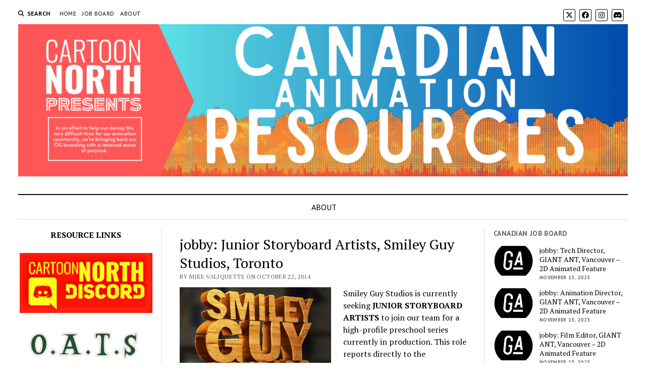

--- FILE ---
content_type: text/html; charset=UTF-8
request_url: http://www.canadiananimationresources.ca/2014/10/jobby-storyboard-artists-smiley-guy-studios-toronto/
body_size: 10743
content:
<!DOCTYPE html>

<html lang="en-US">

<head>
	<title>jobby: Junior Storyboard Artists, Smiley Guy Studios, Toronto &#8211; CARTOON NORTH</title>
<meta name='robots' content='max-image-preview:large' />
<meta charset="UTF-8" />
<meta name="viewport" content="width=device-width, initial-scale=1" />
<meta name="template" content="Mission News 1.56" />
<link rel='dns-prefetch' href='//fonts.googleapis.com' />
<link rel="alternate" type="application/rss+xml" title="CARTOON NORTH &raquo; Feed" href="http://www.canadiananimationresources.ca/feed/" />
<link rel="alternate" type="application/rss+xml" title="CARTOON NORTH &raquo; Comments Feed" href="http://www.canadiananimationresources.ca/comments/feed/" />
<link rel="alternate" type="application/rss+xml" title="CARTOON NORTH &raquo; jobby: Junior Storyboard Artists, Smiley Guy Studios, Toronto Comments Feed" href="http://www.canadiananimationresources.ca/2014/10/jobby-storyboard-artists-smiley-guy-studios-toronto/feed/" />
<script type="text/javascript">
/* <![CDATA[ */
window._wpemojiSettings = {"baseUrl":"https:\/\/s.w.org\/images\/core\/emoji\/14.0.0\/72x72\/","ext":".png","svgUrl":"https:\/\/s.w.org\/images\/core\/emoji\/14.0.0\/svg\/","svgExt":".svg","source":{"concatemoji":"http:\/\/www.canadiananimationresources.ca\/wp-includes\/js\/wp-emoji-release.min.js?ver=6.4.7"}};
/*! This file is auto-generated */
!function(i,n){var o,s,e;function c(e){try{var t={supportTests:e,timestamp:(new Date).valueOf()};sessionStorage.setItem(o,JSON.stringify(t))}catch(e){}}function p(e,t,n){e.clearRect(0,0,e.canvas.width,e.canvas.height),e.fillText(t,0,0);var t=new Uint32Array(e.getImageData(0,0,e.canvas.width,e.canvas.height).data),r=(e.clearRect(0,0,e.canvas.width,e.canvas.height),e.fillText(n,0,0),new Uint32Array(e.getImageData(0,0,e.canvas.width,e.canvas.height).data));return t.every(function(e,t){return e===r[t]})}function u(e,t,n){switch(t){case"flag":return n(e,"\ud83c\udff3\ufe0f\u200d\u26a7\ufe0f","\ud83c\udff3\ufe0f\u200b\u26a7\ufe0f")?!1:!n(e,"\ud83c\uddfa\ud83c\uddf3","\ud83c\uddfa\u200b\ud83c\uddf3")&&!n(e,"\ud83c\udff4\udb40\udc67\udb40\udc62\udb40\udc65\udb40\udc6e\udb40\udc67\udb40\udc7f","\ud83c\udff4\u200b\udb40\udc67\u200b\udb40\udc62\u200b\udb40\udc65\u200b\udb40\udc6e\u200b\udb40\udc67\u200b\udb40\udc7f");case"emoji":return!n(e,"\ud83e\udef1\ud83c\udffb\u200d\ud83e\udef2\ud83c\udfff","\ud83e\udef1\ud83c\udffb\u200b\ud83e\udef2\ud83c\udfff")}return!1}function f(e,t,n){var r="undefined"!=typeof WorkerGlobalScope&&self instanceof WorkerGlobalScope?new OffscreenCanvas(300,150):i.createElement("canvas"),a=r.getContext("2d",{willReadFrequently:!0}),o=(a.textBaseline="top",a.font="600 32px Arial",{});return e.forEach(function(e){o[e]=t(a,e,n)}),o}function t(e){var t=i.createElement("script");t.src=e,t.defer=!0,i.head.appendChild(t)}"undefined"!=typeof Promise&&(o="wpEmojiSettingsSupports",s=["flag","emoji"],n.supports={everything:!0,everythingExceptFlag:!0},e=new Promise(function(e){i.addEventListener("DOMContentLoaded",e,{once:!0})}),new Promise(function(t){var n=function(){try{var e=JSON.parse(sessionStorage.getItem(o));if("object"==typeof e&&"number"==typeof e.timestamp&&(new Date).valueOf()<e.timestamp+604800&&"object"==typeof e.supportTests)return e.supportTests}catch(e){}return null}();if(!n){if("undefined"!=typeof Worker&&"undefined"!=typeof OffscreenCanvas&&"undefined"!=typeof URL&&URL.createObjectURL&&"undefined"!=typeof Blob)try{var e="postMessage("+f.toString()+"("+[JSON.stringify(s),u.toString(),p.toString()].join(",")+"));",r=new Blob([e],{type:"text/javascript"}),a=new Worker(URL.createObjectURL(r),{name:"wpTestEmojiSupports"});return void(a.onmessage=function(e){c(n=e.data),a.terminate(),t(n)})}catch(e){}c(n=f(s,u,p))}t(n)}).then(function(e){for(var t in e)n.supports[t]=e[t],n.supports.everything=n.supports.everything&&n.supports[t],"flag"!==t&&(n.supports.everythingExceptFlag=n.supports.everythingExceptFlag&&n.supports[t]);n.supports.everythingExceptFlag=n.supports.everythingExceptFlag&&!n.supports.flag,n.DOMReady=!1,n.readyCallback=function(){n.DOMReady=!0}}).then(function(){return e}).then(function(){var e;n.supports.everything||(n.readyCallback(),(e=n.source||{}).concatemoji?t(e.concatemoji):e.wpemoji&&e.twemoji&&(t(e.twemoji),t(e.wpemoji)))}))}((window,document),window._wpemojiSettings);
/* ]]> */
</script>
<style id='wp-emoji-styles-inline-css' type='text/css'>

	img.wp-smiley, img.emoji {
		display: inline !important;
		border: none !important;
		box-shadow: none !important;
		height: 1em !important;
		width: 1em !important;
		margin: 0 0.07em !important;
		vertical-align: -0.1em !important;
		background: none !important;
		padding: 0 !important;
	}
</style>
<link rel='stylesheet' id='wp-block-library-css' href='http://www.canadiananimationresources.ca/wp-includes/css/dist/block-library/style.min.css?ver=6.4.7' type='text/css' media='all' />
<style id='classic-theme-styles-inline-css' type='text/css'>
/*! This file is auto-generated */
.wp-block-button__link{color:#fff;background-color:#32373c;border-radius:9999px;box-shadow:none;text-decoration:none;padding:calc(.667em + 2px) calc(1.333em + 2px);font-size:1.125em}.wp-block-file__button{background:#32373c;color:#fff;text-decoration:none}
</style>
<style id='global-styles-inline-css' type='text/css'>
body{--wp--preset--color--black: #000000;--wp--preset--color--cyan-bluish-gray: #abb8c3;--wp--preset--color--white: #ffffff;--wp--preset--color--pale-pink: #f78da7;--wp--preset--color--vivid-red: #cf2e2e;--wp--preset--color--luminous-vivid-orange: #ff6900;--wp--preset--color--luminous-vivid-amber: #fcb900;--wp--preset--color--light-green-cyan: #7bdcb5;--wp--preset--color--vivid-green-cyan: #00d084;--wp--preset--color--pale-cyan-blue: #8ed1fc;--wp--preset--color--vivid-cyan-blue: #0693e3;--wp--preset--color--vivid-purple: #9b51e0;--wp--preset--gradient--vivid-cyan-blue-to-vivid-purple: linear-gradient(135deg,rgba(6,147,227,1) 0%,rgb(155,81,224) 100%);--wp--preset--gradient--light-green-cyan-to-vivid-green-cyan: linear-gradient(135deg,rgb(122,220,180) 0%,rgb(0,208,130) 100%);--wp--preset--gradient--luminous-vivid-amber-to-luminous-vivid-orange: linear-gradient(135deg,rgba(252,185,0,1) 0%,rgba(255,105,0,1) 100%);--wp--preset--gradient--luminous-vivid-orange-to-vivid-red: linear-gradient(135deg,rgba(255,105,0,1) 0%,rgb(207,46,46) 100%);--wp--preset--gradient--very-light-gray-to-cyan-bluish-gray: linear-gradient(135deg,rgb(238,238,238) 0%,rgb(169,184,195) 100%);--wp--preset--gradient--cool-to-warm-spectrum: linear-gradient(135deg,rgb(74,234,220) 0%,rgb(151,120,209) 20%,rgb(207,42,186) 40%,rgb(238,44,130) 60%,rgb(251,105,98) 80%,rgb(254,248,76) 100%);--wp--preset--gradient--blush-light-purple: linear-gradient(135deg,rgb(255,206,236) 0%,rgb(152,150,240) 100%);--wp--preset--gradient--blush-bordeaux: linear-gradient(135deg,rgb(254,205,165) 0%,rgb(254,45,45) 50%,rgb(107,0,62) 100%);--wp--preset--gradient--luminous-dusk: linear-gradient(135deg,rgb(255,203,112) 0%,rgb(199,81,192) 50%,rgb(65,88,208) 100%);--wp--preset--gradient--pale-ocean: linear-gradient(135deg,rgb(255,245,203) 0%,rgb(182,227,212) 50%,rgb(51,167,181) 100%);--wp--preset--gradient--electric-grass: linear-gradient(135deg,rgb(202,248,128) 0%,rgb(113,206,126) 100%);--wp--preset--gradient--midnight: linear-gradient(135deg,rgb(2,3,129) 0%,rgb(40,116,252) 100%);--wp--preset--font-size--small: 12px;--wp--preset--font-size--medium: 20px;--wp--preset--font-size--large: 21px;--wp--preset--font-size--x-large: 42px;--wp--preset--font-size--regular: 16px;--wp--preset--font-size--larger: 28px;--wp--preset--spacing--20: 0.44rem;--wp--preset--spacing--30: 0.67rem;--wp--preset--spacing--40: 1rem;--wp--preset--spacing--50: 1.5rem;--wp--preset--spacing--60: 2.25rem;--wp--preset--spacing--70: 3.38rem;--wp--preset--spacing--80: 5.06rem;--wp--preset--shadow--natural: 6px 6px 9px rgba(0, 0, 0, 0.2);--wp--preset--shadow--deep: 12px 12px 50px rgba(0, 0, 0, 0.4);--wp--preset--shadow--sharp: 6px 6px 0px rgba(0, 0, 0, 0.2);--wp--preset--shadow--outlined: 6px 6px 0px -3px rgba(255, 255, 255, 1), 6px 6px rgba(0, 0, 0, 1);--wp--preset--shadow--crisp: 6px 6px 0px rgba(0, 0, 0, 1);}:where(.is-layout-flex){gap: 0.5em;}:where(.is-layout-grid){gap: 0.5em;}body .is-layout-flow > .alignleft{float: left;margin-inline-start: 0;margin-inline-end: 2em;}body .is-layout-flow > .alignright{float: right;margin-inline-start: 2em;margin-inline-end: 0;}body .is-layout-flow > .aligncenter{margin-left: auto !important;margin-right: auto !important;}body .is-layout-constrained > .alignleft{float: left;margin-inline-start: 0;margin-inline-end: 2em;}body .is-layout-constrained > .alignright{float: right;margin-inline-start: 2em;margin-inline-end: 0;}body .is-layout-constrained > .aligncenter{margin-left: auto !important;margin-right: auto !important;}body .is-layout-constrained > :where(:not(.alignleft):not(.alignright):not(.alignfull)){max-width: var(--wp--style--global--content-size);margin-left: auto !important;margin-right: auto !important;}body .is-layout-constrained > .alignwide{max-width: var(--wp--style--global--wide-size);}body .is-layout-flex{display: flex;}body .is-layout-flex{flex-wrap: wrap;align-items: center;}body .is-layout-flex > *{margin: 0;}body .is-layout-grid{display: grid;}body .is-layout-grid > *{margin: 0;}:where(.wp-block-columns.is-layout-flex){gap: 2em;}:where(.wp-block-columns.is-layout-grid){gap: 2em;}:where(.wp-block-post-template.is-layout-flex){gap: 1.25em;}:where(.wp-block-post-template.is-layout-grid){gap: 1.25em;}.has-black-color{color: var(--wp--preset--color--black) !important;}.has-cyan-bluish-gray-color{color: var(--wp--preset--color--cyan-bluish-gray) !important;}.has-white-color{color: var(--wp--preset--color--white) !important;}.has-pale-pink-color{color: var(--wp--preset--color--pale-pink) !important;}.has-vivid-red-color{color: var(--wp--preset--color--vivid-red) !important;}.has-luminous-vivid-orange-color{color: var(--wp--preset--color--luminous-vivid-orange) !important;}.has-luminous-vivid-amber-color{color: var(--wp--preset--color--luminous-vivid-amber) !important;}.has-light-green-cyan-color{color: var(--wp--preset--color--light-green-cyan) !important;}.has-vivid-green-cyan-color{color: var(--wp--preset--color--vivid-green-cyan) !important;}.has-pale-cyan-blue-color{color: var(--wp--preset--color--pale-cyan-blue) !important;}.has-vivid-cyan-blue-color{color: var(--wp--preset--color--vivid-cyan-blue) !important;}.has-vivid-purple-color{color: var(--wp--preset--color--vivid-purple) !important;}.has-black-background-color{background-color: var(--wp--preset--color--black) !important;}.has-cyan-bluish-gray-background-color{background-color: var(--wp--preset--color--cyan-bluish-gray) !important;}.has-white-background-color{background-color: var(--wp--preset--color--white) !important;}.has-pale-pink-background-color{background-color: var(--wp--preset--color--pale-pink) !important;}.has-vivid-red-background-color{background-color: var(--wp--preset--color--vivid-red) !important;}.has-luminous-vivid-orange-background-color{background-color: var(--wp--preset--color--luminous-vivid-orange) !important;}.has-luminous-vivid-amber-background-color{background-color: var(--wp--preset--color--luminous-vivid-amber) !important;}.has-light-green-cyan-background-color{background-color: var(--wp--preset--color--light-green-cyan) !important;}.has-vivid-green-cyan-background-color{background-color: var(--wp--preset--color--vivid-green-cyan) !important;}.has-pale-cyan-blue-background-color{background-color: var(--wp--preset--color--pale-cyan-blue) !important;}.has-vivid-cyan-blue-background-color{background-color: var(--wp--preset--color--vivid-cyan-blue) !important;}.has-vivid-purple-background-color{background-color: var(--wp--preset--color--vivid-purple) !important;}.has-black-border-color{border-color: var(--wp--preset--color--black) !important;}.has-cyan-bluish-gray-border-color{border-color: var(--wp--preset--color--cyan-bluish-gray) !important;}.has-white-border-color{border-color: var(--wp--preset--color--white) !important;}.has-pale-pink-border-color{border-color: var(--wp--preset--color--pale-pink) !important;}.has-vivid-red-border-color{border-color: var(--wp--preset--color--vivid-red) !important;}.has-luminous-vivid-orange-border-color{border-color: var(--wp--preset--color--luminous-vivid-orange) !important;}.has-luminous-vivid-amber-border-color{border-color: var(--wp--preset--color--luminous-vivid-amber) !important;}.has-light-green-cyan-border-color{border-color: var(--wp--preset--color--light-green-cyan) !important;}.has-vivid-green-cyan-border-color{border-color: var(--wp--preset--color--vivid-green-cyan) !important;}.has-pale-cyan-blue-border-color{border-color: var(--wp--preset--color--pale-cyan-blue) !important;}.has-vivid-cyan-blue-border-color{border-color: var(--wp--preset--color--vivid-cyan-blue) !important;}.has-vivid-purple-border-color{border-color: var(--wp--preset--color--vivid-purple) !important;}.has-vivid-cyan-blue-to-vivid-purple-gradient-background{background: var(--wp--preset--gradient--vivid-cyan-blue-to-vivid-purple) !important;}.has-light-green-cyan-to-vivid-green-cyan-gradient-background{background: var(--wp--preset--gradient--light-green-cyan-to-vivid-green-cyan) !important;}.has-luminous-vivid-amber-to-luminous-vivid-orange-gradient-background{background: var(--wp--preset--gradient--luminous-vivid-amber-to-luminous-vivid-orange) !important;}.has-luminous-vivid-orange-to-vivid-red-gradient-background{background: var(--wp--preset--gradient--luminous-vivid-orange-to-vivid-red) !important;}.has-very-light-gray-to-cyan-bluish-gray-gradient-background{background: var(--wp--preset--gradient--very-light-gray-to-cyan-bluish-gray) !important;}.has-cool-to-warm-spectrum-gradient-background{background: var(--wp--preset--gradient--cool-to-warm-spectrum) !important;}.has-blush-light-purple-gradient-background{background: var(--wp--preset--gradient--blush-light-purple) !important;}.has-blush-bordeaux-gradient-background{background: var(--wp--preset--gradient--blush-bordeaux) !important;}.has-luminous-dusk-gradient-background{background: var(--wp--preset--gradient--luminous-dusk) !important;}.has-pale-ocean-gradient-background{background: var(--wp--preset--gradient--pale-ocean) !important;}.has-electric-grass-gradient-background{background: var(--wp--preset--gradient--electric-grass) !important;}.has-midnight-gradient-background{background: var(--wp--preset--gradient--midnight) !important;}.has-small-font-size{font-size: var(--wp--preset--font-size--small) !important;}.has-medium-font-size{font-size: var(--wp--preset--font-size--medium) !important;}.has-large-font-size{font-size: var(--wp--preset--font-size--large) !important;}.has-x-large-font-size{font-size: var(--wp--preset--font-size--x-large) !important;}
.wp-block-navigation a:where(:not(.wp-element-button)){color: inherit;}
:where(.wp-block-post-template.is-layout-flex){gap: 1.25em;}:where(.wp-block-post-template.is-layout-grid){gap: 1.25em;}
:where(.wp-block-columns.is-layout-flex){gap: 2em;}:where(.wp-block-columns.is-layout-grid){gap: 2em;}
.wp-block-pullquote{font-size: 1.5em;line-height: 1.6;}
</style>
<link rel='stylesheet' id='ct-mission-news-google-fonts-css' href='//fonts.googleapis.com/css?family=Abril+Fatface%7CPT+Sans%3A400%2C700%7CPT+Serif%3A400%2C400i%2C700%2C700i&#038;subset=latin%2Clatin-ext&#038;display=swap&#038;ver=6.4.7' type='text/css' media='all' />
<link rel='stylesheet' id='ct-mission-news-font-awesome-css' href='http://www.canadiananimationresources.ca/wp-content/themes/mission-news/assets/font-awesome/css/all.min.css?ver=6.4.7' type='text/css' media='all' />
<link rel='stylesheet' id='ct-mission-news-style-css' href='http://www.canadiananimationresources.ca/wp-content/themes/mission-news/style.css?ver=6.4.7' type='text/css' media='all' />
<script type="text/javascript" src="http://www.canadiananimationresources.ca/wp-includes/js/jquery/jquery.min.js?ver=3.7.1" id="jquery-core-js"></script>
<script type="text/javascript" src="http://www.canadiananimationresources.ca/wp-includes/js/jquery/jquery-migrate.min.js?ver=3.4.1" id="jquery-migrate-js"></script>
<link rel="https://api.w.org/" href="http://www.canadiananimationresources.ca/wp-json/" /><link rel="alternate" type="application/json" href="http://www.canadiananimationresources.ca/wp-json/wp/v2/posts/10693" /><link rel="EditURI" type="application/rsd+xml" title="RSD" href="http://www.canadiananimationresources.ca/xmlrpc.php?rsd" />
<meta name="generator" content="WordPress 6.4.7" />
<link rel="canonical" href="http://www.canadiananimationresources.ca/2014/10/jobby-storyboard-artists-smiley-guy-studios-toronto/" />
<link rel='shortlink' href='http://www.canadiananimationresources.ca/?p=10693' />
<link rel="alternate" type="application/json+oembed" href="http://www.canadiananimationresources.ca/wp-json/oembed/1.0/embed?url=http%3A%2F%2Fwww.canadiananimationresources.ca%2F2014%2F10%2Fjobby-storyboard-artists-smiley-guy-studios-toronto%2F" />
<link rel="alternate" type="text/xml+oembed" href="http://www.canadiananimationresources.ca/wp-json/oembed/1.0/embed?url=http%3A%2F%2Fwww.canadiananimationresources.ca%2F2014%2F10%2Fjobby-storyboard-artists-smiley-guy-studios-toronto%2F&#038;format=xml" />
<meta name="bmi-version" content="2.0.0" />      <script defer type="text/javascript" id="bmip-js-inline-remove-js">
        function objectToQueryString(obj){
          return Object.keys(obj).map(key => key + '=' + obj[key]).join('&');
        }

        function globalBMIKeepAlive() {
          let xhr = new XMLHttpRequest();
          let data = { action: "bmip_keepalive", token: "bmip", f: "refresh" };
          let url = 'http://www.canadiananimationresources.ca/wp-admin/admin-ajax.php' + '?' + objectToQueryString(data);
          xhr.open('POST', url, true);
          xhr.setRequestHeader("X-Requested-With", "XMLHttpRequest");
          xhr.onreadystatechange = function () {
            if (xhr.readyState === 4) {
              let response;
              if (response = JSON.parse(xhr.responseText)) {
                if (typeof response.status != 'undefined' && response.status === 'success') {
                  //setTimeout(globalBMIKeepAlive, 3000);
                } else {
                  //setTimeout(globalBMIKeepAlive, 20000);
                }
              }
            }
          };

          xhr.send(JSON.stringify(data));
        }

        document.querySelector('#bmip-js-inline-remove-js').remove();
      </script>
      <link rel="icon" href="http://www.canadiananimationresources.ca/wp-content/uploads/2018/07/cropped-Cnorth-copy-2-1-32x32.png" sizes="32x32" />
<link rel="icon" href="http://www.canadiananimationresources.ca/wp-content/uploads/2018/07/cropped-Cnorth-copy-2-1-192x192.png" sizes="192x192" />
<link rel="apple-touch-icon" href="http://www.canadiananimationresources.ca/wp-content/uploads/2018/07/cropped-Cnorth-copy-2-1-180x180.png" />
<meta name="msapplication-TileImage" content="http://www.canadiananimationresources.ca/wp-content/uploads/2018/07/cropped-Cnorth-copy-2-1-270x270.png" />
</head>

<body id="mission-news" class="post-template-default single single-post postid-10693 single-format-standard wp-custom-logo layout-double small-first-post">
<a class="skip-content" href="#main">Press &quot;Enter&quot; to skip to content</a>
<div id="overflow-container" class="overflow-container">
	<div id="max-width" class="max-width">
							<header class="site-header" id="site-header" role="banner">
				<div class="top-nav">
					<button id="search-toggle" class="search-toggle"><i class="fas fa-search"></i><span>Search</span></button>
<div id="search-form-popup" class="search-form-popup">
	<div class="inner">
		<div class="title">Search CARTOON NORTH</div>
		<div class='search-form-container'>
    <form role="search" method="get" class="search-form" action="http://www.canadiananimationresources.ca">
        <input id="search-field" type="search" class="search-field" value="" name="s"
               title="Search" placeholder=" Search for..." />
        <input type="submit" class="search-submit" value='Search'/>
    </form>
</div>		<a id="close-search" class="close" href="#"><svg xmlns="http://www.w3.org/2000/svg" width="20" height="20" viewBox="0 0 20 20" version="1.1"><g stroke="none" stroke-width="1" fill="none" fill-rule="evenodd"><g transform="translate(-17.000000, -12.000000)" fill="#000000"><g transform="translate(17.000000, 12.000000)"><rect transform="translate(10.000000, 10.000000) rotate(45.000000) translate(-10.000000, -10.000000) " x="9" y="-2" width="2" height="24"/><rect transform="translate(10.000000, 10.000000) rotate(-45.000000) translate(-10.000000, -10.000000) " x="9" y="-2" width="2" height="24"/></g></g></g></svg></a>
	</div>
</div>
					<div id="menu-secondary-container" class="menu-secondary-container">
						<div id="menu-secondary" class="menu-container menu-secondary" role="navigation">
	<nav class="menu"><ul id="menu-secondary-items" class="menu-secondary-items"><li id="menu-item-15864" class="menu-item menu-item-type-custom menu-item-object-custom menu-item-home menu-item-15864"><a href="http://www.canadiananimationresources.ca">HOME</a></li>
<li id="menu-item-15863" class="menu-item menu-item-type-taxonomy menu-item-object-category current-post-ancestor current-menu-parent current-post-parent menu-item-15863"><a href="http://www.canadiananimationresources.ca/category/jobs/">JOB BOARD</a></li>
<li id="menu-item-16818" class="menu-item menu-item-type-post_type menu-item-object-page menu-item-16818"><a href="http://www.canadiananimationresources.ca/about/">ABOUT</a></li>
</ul></nav></div>
					</div>
					<ul id='social-media-icons' class='social-media-icons'><li>					<a class="twitter" target="_blank"
					   href="https://twitter.com/CartoonNorth">
						<i class="fa-brands fa-x-twitter"
						   title="twitter"></i>
					</a>
					</li><li>					<a class="facebook" target="_blank"
					   href="https://www.facebook.com/CartoonNorth">
						<i class="fab fa-facebook"
						   title="facebook"></i>
					</a>
					</li><li>					<a class="instagram" target="_blank"
					   href="https://www.instagram.com/cartoonnorth2018/">
						<i class="fab fa-instagram"
						   title="instagram"></i>
					</a>
					</li><li>					<a class="discord" target="_blank"
					   href="https://discord.gg/B2D5YSdFEC">
						<i class="fab fa-discord"
						   title="discord"></i>
					</a>
					</li></ul>				</div>
				<div id="title-container" class="title-container"><div class='site-title no-date'><a href="http://www.canadiananimationresources.ca/" class="custom-logo-link" rel="home"><img width="5286" height="1320" src="http://www.canadiananimationresources.ca/wp-content/uploads/2023/09/cropped-cropped-Presents2.png" class="custom-logo" alt="CARTOON NORTH" decoding="async" fetchpriority="high" srcset="http://www.canadiananimationresources.ca/wp-content/uploads/2023/09/cropped-cropped-Presents2.png 5286w, http://www.canadiananimationresources.ca/wp-content/uploads/2023/09/cropped-cropped-Presents2-300x75.png 300w, http://www.canadiananimationresources.ca/wp-content/uploads/2023/09/cropped-cropped-Presents2-600x150.png 600w, http://www.canadiananimationresources.ca/wp-content/uploads/2023/09/cropped-cropped-Presents2-768x192.png 768w, http://www.canadiananimationresources.ca/wp-content/uploads/2023/09/cropped-cropped-Presents2-1536x384.png 1536w, http://www.canadiananimationresources.ca/wp-content/uploads/2023/09/cropped-cropped-Presents2-2048x511.png 2048w" sizes="(max-width: 5286px) 100vw, 5286px" /></a></div>				</div>
				<button id="toggle-navigation" class="toggle-navigation" name="toggle-navigation" aria-expanded="false">
					<span class="screen-reader-text">open menu</span>
					<svg xmlns="http://www.w3.org/2000/svg" width="24" height="18" viewBox="0 0 24 18" version="1.1"><g stroke="none" stroke-width="1" fill="none" fill-rule="evenodd"><g transform="translate(-272.000000, -21.000000)" fill="#000000"><g transform="translate(266.000000, 12.000000)"><g transform="translate(6.000000, 9.000000)"><rect class="top-bar" x="0" y="0" width="24" height="2"/><rect class="middle-bar" x="0" y="8" width="24" height="2"/><rect class="bottom-bar" x="0" y="16" width="24" height="2"/></g></g></g></g></svg>				</button>
				<div id="menu-primary-container" class="menu-primary-container tier-1">
					<div class="dropdown-navigation"><a id="back-button" class="back-button" href="#"><i class="fas fa-angle-left"></i> Back</a><span class="label"></span></div>
<div id="menu-primary" class="menu-container menu-primary" role="navigation">
    <div class="menu-unset"><ul><li class="page_item page-item-16815"><a href="http://www.canadiananimationresources.ca/about/">ABOUT</a></li></ul></div></div>
				</div>
			</header>
								<div class="content-container">
						<div class="layout-container">
				    <aside class="sidebar sidebar-left" id="sidebar-left" role="complementary">
        <div class="inner">
            <section id="block-16" class="widget widget_block">
<h3 class="wp-block-heading has-text-align-center"><strong>RESOURCE LINKS</strong></h3>
</section><section id="block-2" class="widget widget_block widget_media_image"><div class="wp-block-image">
<figure class="aligncenter size-full"><a href="https://discord.gg/yyMsRkcT6K"><img decoding="async" width="298" height="135" src="http://www.canadiananimationresources.ca/wp-content/uploads/2023/10/CN-DISCORD.png" alt="" class="wp-image-16800"/></a></figure></div></section><section id="block-18" class="widget widget_block widget_media_image">
<figure class="wp-block-image size-large"><a href="https://www.ottawaanimators.com/"><img decoding="async" width="600" height="199" src="http://www.canadiananimationresources.ca/wp-content/uploads/2023/10/OATS-600x199.png" alt="" class="wp-image-16802" srcset="http://www.canadiananimationresources.ca/wp-content/uploads/2023/10/OATS-600x199.png 600w, http://www.canadiananimationresources.ca/wp-content/uploads/2023/10/OATS-300x99.png 300w, http://www.canadiananimationresources.ca/wp-content/uploads/2023/10/OATS-768x255.png 768w, http://www.canadiananimationresources.ca/wp-content/uploads/2023/10/OATS.png 1122w" sizes="(max-width: 600px) 100vw, 600px" /></a></figure>
</section><section id="block-12" class="widget widget_block widget_media_image">
<figure class="wp-block-image size-full"><a href="https://docs.google.com/spreadsheets/d/1eR2oAXOuflr8CZeGoz3JTrsgNj3KuefbdXJOmNtjEVM/edit?usp=sharing"><img decoding="async" width="300" height="250" src="http://www.canadiananimationresources.ca/wp-content/uploads/2023/09/Copy-of-Copy-of-Add-a-little-bit-of-body-text1.png" alt="" class="wp-image-16794"/></a></figure>
</section><section id="block-11" class="widget widget_block widget_media_image">
<figure class="wp-block-image size-full"><a href="https://docs.google.com/spreadsheets/d/1eYJGS_NPgU-WgYnEPcKsZBXcCxSiwycx90khHx0zO44/edit?usp=sharing"><img decoding="async" width="300" height="250" src="http://www.canadiananimationresources.ca/wp-content/uploads/2023/09/Copy-of-Copy-of-Add-a-little-bit-of-body-text.png" alt="" class="wp-image-16793"/></a></figure>
</section><section id="block-9" class="widget widget_block widget_media_image">
<figure class="wp-block-image size-full"><a href="https://docs.google.com/spreadsheets/d/1-8OKuEvRR038Uno--Vi9tQRe4eFCSfQTPov7nXgiJ3w/edit?usp=sharing"><img decoding="async" width="300" height="250" src="http://www.canadiananimationresources.ca/wp-content/uploads/2023/09/Add-a-little-bit-of-body-text.png" alt="" class="wp-image-16789"/></a></figure>
</section><section id="block-10" class="widget widget_block widget_media_image">
<figure class="wp-block-image size-full"><a href="https://docs.google.com/spreadsheets/d/1S-kOUX0YrSqEPE8BgRUAklNWB5360GopGKCFtNxf9a0/edit?usp=sharing"><img decoding="async" width="300" height="250" src="http://www.canadiananimationresources.ca/wp-content/uploads/2023/09/Copy-of-Add-a-little-bit-of-body-text.png" alt="" class="wp-image-16792"/></a></figure>
</section><section id="block-19" class="widget widget_block widget_media_image">
<figure class="wp-block-image size-full"><a href="https://www.dropbox.com/scl/fi/xla0bvgfcshmsfftpxk1i/Creating-Animated-Cartoons-with-Character.pdf?rlkey=frij2dichqw08lmn3exar8pl3&amp;dl=0"><img decoding="async" width="500" height="240" src="http://www.canadiananimationresources.ca/wp-content/uploads/2023/10/FREE-DOWNLOAD3.png" alt="" class="wp-image-16803" srcset="http://www.canadiananimationresources.ca/wp-content/uploads/2023/10/FREE-DOWNLOAD3.png 500w, http://www.canadiananimationresources.ca/wp-content/uploads/2023/10/FREE-DOWNLOAD3-300x144.png 300w" sizes="(max-width: 500px) 100vw, 500px" /></a></figure>
</section><section id="block-20" class="widget widget_block widget_media_image">
<figure class="wp-block-image size-large"><a href="https://animationobsessive.substack.com/p/our-treat-to-you"><img decoding="async" width="600" height="400" src="http://www.canadiananimationresources.ca/wp-content/uploads/2023/10/FREE-DOWNLOAD5-600x400.png" alt="" class="wp-image-16805" srcset="http://www.canadiananimationresources.ca/wp-content/uploads/2023/10/FREE-DOWNLOAD5-600x400.png 600w, http://www.canadiananimationresources.ca/wp-content/uploads/2023/10/FREE-DOWNLOAD5-300x200.png 300w, http://www.canadiananimationresources.ca/wp-content/uploads/2023/10/FREE-DOWNLOAD5.png 718w" sizes="(max-width: 600px) 100vw, 600px" /></a></figure>
</section>        </div>
    </aside>
				<section id="main" class="main" role="main">
						<aside id="above-main" class="widget-area widget-area-above-main active-1"  role="complementary">
			</aside>

<div id="loop-container" class="loop-container">
    <div class="post-10693 post type-post status-publish format-standard hentry category-jobs tag-animation tag-canada tag-jobs entry">
		<article>
				<div class='post-header'>
			<h1 class='post-title'>jobby: Junior Storyboard Artists, Smiley Guy Studios, Toronto</h1>
			<div class="post-byline">By Mike Valiquette on October 22, 2014</div>		</div>
				<div class="post-content">
					<p><img loading="lazy" decoding="async" class="alignleft size-medium wp-image-8602" src="http://www.canadiananimationresources.ca.php72-4.phx1-1.websitetestlink.com/wp-content/uploads/2013/10/162621_186971097996575_7745593_n-300x227.jpg" alt="smiley" width="300" height="227" srcset="http://www.canadiananimationresources.ca/wp-content/uploads/2013/10/162621_186971097996575_7745593_n-300x227.jpg 300w, http://www.canadiananimationresources.ca/wp-content/uploads/2013/10/162621_186971097996575_7745593_n.jpg 458w" sizes="(max-width: 300px) 100vw, 300px" />Smiley Guy Studios is currently seeking <strong>JUNIOR</strong> <strong>STORYBOARD ARTISTS</strong> to join our team for a high-profile preschool series currently in production. This role reports directly to the Storyboard Director.</p>
<ul>
<li>Type: Permanent/In house</li>
<li>Salary: TBD</li>
<li>Start Date: November, 2014</li>
</ul>
<p><strong>Qualities and Qualifications:</strong><br />
Excellent drawing and composition skills<br />
Solid knowledge of story, including language, acting and craft<br />
Must be able to work fast and efficiently<br />
Must work digitally. Experience working in FLASH and/or Photoshop is a BIG plus<br />
Series experience also a BIG plus.</p>
<p>Please email resumes and links to blogs, portfolios or reels (Vimeo preferred) to: <a href="mailto:info@smileyguy.com">info@smileyguy.com</a> with STORYBOARD ARTIST in the subject line.<br />
Ontario and/or Canadian Citizenship Required.<br />
Only those candidates being considered will receive a response.</p>
<p>&nbsp;</p>
								</div>
		<div class="post-meta">
			<p class="post-categories"><span>Published in</span> <a href="http://www.canadiananimationresources.ca/category/jobs/" title="View all posts in Jobs">Jobs</a></p>			<div class="post-tags"><ul><li><a href="http://www.canadiananimationresources.ca/tag/animation/" title="View all posts tagged animation">animation</a></li><li><a href="http://www.canadiananimationresources.ca/tag/canada/" title="View all posts tagged Canada">Canada</a></li><li><a href="http://www.canadiananimationresources.ca/tag/jobs/" title="View all posts tagged Jobs">Jobs</a></li></ul></div>						<div class="post-author">
		<div class="avatar-container">
		<img alt='Mike Valiquette' src='http://0.gravatar.com/avatar/01a5b05ee6380569d125b687546cdbf9?s=78&#038;d=blank&#038;r=g' srcset='http://0.gravatar.com/avatar/01a5b05ee6380569d125b687546cdbf9?s=156&#038;d=blank&#038;r=g 2x' class='avatar avatar-78 photo' height='78' width='78' loading='lazy' decoding='async'/>	</div>
		<div>
		<div class="author">Mike Valiquette</div>
		<p>Animation professional, dad, closet optimist.</p>
						<p>
					<a href="http://www.canadiananimationresources.ca/author/mike-valiquette/" title="Mike Valiquette">
						More posts from Mike Valiquette					</a>
				</p>
			</div>
</div>		</div>
		<div class="more-from-category">
	<div class="category-container"><div class="top"><span class="section-title">More from <span>Jobs</span></span><a class="category-link" href="http://www.canadiananimationresources.ca/category/jobs/">More posts in Jobs &raquo;</a></div><ul><li><div class="featured-image"><a href="http://www.canadiananimationresources.ca/2023/11/jobby-tech-director-giant-ant-vancouver-2d-animated-feature/">jobby: Tech Director, GIANT ANT, Vancouver &#8211; 2D Animated Feature<img width="300" height="300" src="http://www.canadiananimationresources.ca/wp-content/uploads/2023/11/GA_LOGO-300x300.png" class="attachment-medium size-medium wp-post-image" alt="" decoding="async" loading="lazy" srcset="http://www.canadiananimationresources.ca/wp-content/uploads/2023/11/GA_LOGO-300x300.png 300w, http://www.canadiananimationresources.ca/wp-content/uploads/2023/11/GA_LOGO-150x150.png 150w, http://www.canadiananimationresources.ca/wp-content/uploads/2023/11/GA_LOGO.png 419w" sizes="(max-width: 300px) 100vw, 300px" /></a></div><a href="http://www.canadiananimationresources.ca/2023/11/jobby-tech-director-giant-ant-vancouver-2d-animated-feature/" class="title">jobby: Tech Director, GIANT ANT, Vancouver &#8211; 2D Animated Feature</a></li><li><div class="featured-image"><a href="http://www.canadiananimationresources.ca/2023/11/jobby-animation-director-giant-ant-vancouver-2d-animated-feature/">jobby: Animation Director, GIANT ANT, Vancouver &#8211; 2D Animated Feature<img width="300" height="300" src="http://www.canadiananimationresources.ca/wp-content/uploads/2023/11/GA_LOGO-300x300.png" class="attachment-medium size-medium wp-post-image" alt="" decoding="async" loading="lazy" srcset="http://www.canadiananimationresources.ca/wp-content/uploads/2023/11/GA_LOGO-300x300.png 300w, http://www.canadiananimationresources.ca/wp-content/uploads/2023/11/GA_LOGO-150x150.png 150w, http://www.canadiananimationresources.ca/wp-content/uploads/2023/11/GA_LOGO.png 419w" sizes="(max-width: 300px) 100vw, 300px" /></a></div><a href="http://www.canadiananimationresources.ca/2023/11/jobby-animation-director-giant-ant-vancouver-2d-animated-feature/" class="title">jobby: Animation Director, GIANT ANT, Vancouver &#8211; 2D Animated Feature</a></li><li><div class="featured-image"><a href="http://www.canadiananimationresources.ca/2023/11/jobby-film-editor-giant-ant-vancouver-2d-animated-feature/">jobby: Film Editor, GIANT ANT, Vancouver &#8211; 2D Animated Feature<img width="300" height="300" src="http://www.canadiananimationresources.ca/wp-content/uploads/2023/11/GA_LOGO-300x300.png" class="attachment-medium size-medium wp-post-image" alt="" decoding="async" loading="lazy" srcset="http://www.canadiananimationresources.ca/wp-content/uploads/2023/11/GA_LOGO-300x300.png 300w, http://www.canadiananimationresources.ca/wp-content/uploads/2023/11/GA_LOGO-150x150.png 150w, http://www.canadiananimationresources.ca/wp-content/uploads/2023/11/GA_LOGO.png 419w" sizes="(max-width: 300px) 100vw, 300px" /></a></div><a href="http://www.canadiananimationresources.ca/2023/11/jobby-film-editor-giant-ant-vancouver-2d-animated-feature/" class="title">jobby: Film Editor, GIANT ANT, Vancouver &#8211; 2D Animated Feature</a></li><li><div class="featured-image"><a href="http://www.canadiananimationresources.ca/2023/11/jobby-background-layout-colour-supervisors-giant-ant-vancouver-2d-animated-feature/">jobby: Background Layout/Colour Supervisors, Giant Ant, Vancouver &#8211; 2D Animated Feature<img width="300" height="300" src="http://www.canadiananimationresources.ca/wp-content/uploads/2023/11/GA_LOGO-300x300.png" class="attachment-medium size-medium wp-post-image" alt="" decoding="async" loading="lazy" srcset="http://www.canadiananimationresources.ca/wp-content/uploads/2023/11/GA_LOGO-300x300.png 300w, http://www.canadiananimationresources.ca/wp-content/uploads/2023/11/GA_LOGO-150x150.png 150w, http://www.canadiananimationresources.ca/wp-content/uploads/2023/11/GA_LOGO.png 419w" sizes="(max-width: 300px) 100vw, 300px" /></a></div><a href="http://www.canadiananimationresources.ca/2023/11/jobby-background-layout-colour-supervisors-giant-ant-vancouver-2d-animated-feature/" class="title">jobby: Background Layout/Colour Supervisors, Giant Ant, Vancouver &#8211; 2D Animated Feature</a></li><li><div class="featured-image"><a href="http://www.canadiananimationresources.ca/2023/07/jobby-senior-after-effects-compositor-little-blackstone-studio-toronto-remote/">jobby: Senior After Effects Compositor, Little Blackstone Studios, Toronto/remote<img width="300" height="85" src="http://www.canadiananimationresources.ca/wp-content/uploads/2023/07/LBS_logoNOV2010_FINAL-300x85.png" class="attachment-medium size-medium wp-post-image" alt="" decoding="async" loading="lazy" srcset="http://www.canadiananimationresources.ca/wp-content/uploads/2023/07/LBS_logoNOV2010_FINAL-300x85.png 300w, http://www.canadiananimationresources.ca/wp-content/uploads/2023/07/LBS_logoNOV2010_FINAL.png 567w" sizes="(max-width: 300px) 100vw, 300px" /></a></div><a href="http://www.canadiananimationresources.ca/2023/07/jobby-senior-after-effects-compositor-little-blackstone-studio-toronto-remote/" class="title">jobby: Senior After Effects Compositor, Little Blackstone Studios, Toronto/remote</a></li></ul></div></div>	</article>
	        <section id="comments" class="comments">
            <p class="comments-closed">
                Comments are closed.            </p>
        </section>
    </div></div>

</section> <!-- .main -->
	<aside class="sidebar sidebar-right" id="sidebar-right" role="complementary">
		<div class="inner">
			<section id="ct_mission_news_post_list-2" class="widget widget_ct_mission_news_post_list"><div class="style-2"><h2 class="widget-title">Canadian job board</h2><ul><li class="post-item has-image"><div class="top"><div class="featured-image"><a href="http://www.canadiananimationresources.ca/2023/11/jobby-tech-director-giant-ant-vancouver-2d-animated-feature/">jobby: Tech Director, GIANT ANT, Vancouver &#8211; 2D Animated Feature<img width="300" height="300" src="http://www.canadiananimationresources.ca/wp-content/uploads/2023/11/GA_LOGO-300x300.png" class="attachment-medium size-medium wp-post-image" alt="" decoding="async" loading="lazy" srcset="http://www.canadiananimationresources.ca/wp-content/uploads/2023/11/GA_LOGO-300x300.png 300w, http://www.canadiananimationresources.ca/wp-content/uploads/2023/11/GA_LOGO-150x150.png 150w, http://www.canadiananimationresources.ca/wp-content/uploads/2023/11/GA_LOGO.png 419w" sizes="(max-width: 300px) 100vw, 300px" /></a></div><div class="top-inner"><a href="http://www.canadiananimationresources.ca/2023/11/jobby-tech-director-giant-ant-vancouver-2d-animated-feature/" class="title">jobby: Tech Director, GIANT ANT, Vancouver &#8211; 2D Animated Feature</a><div class="post-byline">November 13, 2023</div></div></div></li><li class="post-item has-image"><div class="top"><div class="featured-image"><a href="http://www.canadiananimationresources.ca/2023/11/jobby-animation-director-giant-ant-vancouver-2d-animated-feature/">jobby: Animation Director, GIANT ANT, Vancouver &#8211; 2D Animated Feature<img width="300" height="300" src="http://www.canadiananimationresources.ca/wp-content/uploads/2023/11/GA_LOGO-300x300.png" class="attachment-medium size-medium wp-post-image" alt="" decoding="async" loading="lazy" srcset="http://www.canadiananimationresources.ca/wp-content/uploads/2023/11/GA_LOGO-300x300.png 300w, http://www.canadiananimationresources.ca/wp-content/uploads/2023/11/GA_LOGO-150x150.png 150w, http://www.canadiananimationresources.ca/wp-content/uploads/2023/11/GA_LOGO.png 419w" sizes="(max-width: 300px) 100vw, 300px" /></a></div><div class="top-inner"><a href="http://www.canadiananimationresources.ca/2023/11/jobby-animation-director-giant-ant-vancouver-2d-animated-feature/" class="title">jobby: Animation Director, GIANT ANT, Vancouver &#8211; 2D Animated Feature</a><div class="post-byline">November 13, 2023</div></div></div></li><li class="post-item has-image"><div class="top"><div class="featured-image"><a href="http://www.canadiananimationresources.ca/2023/11/jobby-film-editor-giant-ant-vancouver-2d-animated-feature/">jobby: Film Editor, GIANT ANT, Vancouver &#8211; 2D Animated Feature<img width="300" height="300" src="http://www.canadiananimationresources.ca/wp-content/uploads/2023/11/GA_LOGO-300x300.png" class="attachment-medium size-medium wp-post-image" alt="" decoding="async" loading="lazy" srcset="http://www.canadiananimationresources.ca/wp-content/uploads/2023/11/GA_LOGO-300x300.png 300w, http://www.canadiananimationresources.ca/wp-content/uploads/2023/11/GA_LOGO-150x150.png 150w, http://www.canadiananimationresources.ca/wp-content/uploads/2023/11/GA_LOGO.png 419w" sizes="(max-width: 300px) 100vw, 300px" /></a></div><div class="top-inner"><a href="http://www.canadiananimationresources.ca/2023/11/jobby-film-editor-giant-ant-vancouver-2d-animated-feature/" class="title">jobby: Film Editor, GIANT ANT, Vancouver &#8211; 2D Animated Feature</a><div class="post-byline">November 13, 2023</div></div></div></li><li class="post-item has-image"><div class="top"><div class="featured-image"><a href="http://www.canadiananimationresources.ca/2023/11/jobby-background-layout-colour-supervisors-giant-ant-vancouver-2d-animated-feature/">jobby: Background Layout/Colour Supervisors, Giant Ant, Vancouver &#8211; 2D Animated Feature<img width="300" height="300" src="http://www.canadiananimationresources.ca/wp-content/uploads/2023/11/GA_LOGO-300x300.png" class="attachment-medium size-medium wp-post-image" alt="" decoding="async" loading="lazy" srcset="http://www.canadiananimationresources.ca/wp-content/uploads/2023/11/GA_LOGO-300x300.png 300w, http://www.canadiananimationresources.ca/wp-content/uploads/2023/11/GA_LOGO-150x150.png 150w, http://www.canadiananimationresources.ca/wp-content/uploads/2023/11/GA_LOGO.png 419w" sizes="(max-width: 300px) 100vw, 300px" /></a></div><div class="top-inner"><a href="http://www.canadiananimationresources.ca/2023/11/jobby-background-layout-colour-supervisors-giant-ant-vancouver-2d-animated-feature/" class="title">jobby: Background Layout/Colour Supervisors, Giant Ant, Vancouver &#8211; 2D Animated Feature</a><div class="post-byline">November 12, 2023</div></div></div></li><li class="post-item has-image"><div class="top"><div class="featured-image"><a href="http://www.canadiananimationresources.ca/2023/07/jobby-senior-after-effects-compositor-little-blackstone-studio-toronto-remote/">jobby: Senior After Effects Compositor, Little Blackstone Studios, Toronto/remote<img width="300" height="85" src="http://www.canadiananimationresources.ca/wp-content/uploads/2023/07/LBS_logoNOV2010_FINAL-300x85.png" class="attachment-medium size-medium wp-post-image" alt="" decoding="async" loading="lazy" srcset="http://www.canadiananimationresources.ca/wp-content/uploads/2023/07/LBS_logoNOV2010_FINAL-300x85.png 300w, http://www.canadiananimationresources.ca/wp-content/uploads/2023/07/LBS_logoNOV2010_FINAL.png 567w" sizes="(max-width: 300px) 100vw, 300px" /></a></div><div class="top-inner"><a href="http://www.canadiananimationresources.ca/2023/07/jobby-senior-after-effects-compositor-little-blackstone-studio-toronto-remote/" class="title">jobby: Senior After Effects Compositor, Little Blackstone Studios, Toronto/remote</a><div class="post-byline">July 6, 2023</div></div></div></li><li class="post-item has-image"><div class="top"><div class="featured-image"><a href="http://www.canadiananimationresources.ca/2023/04/jobby-storyboard-artist-rusty-halo-productions-sault-ste-marie-on/">jobby: Storyboard Artist, Rusty Halo Productions, Sault Ste-Marie ON<img width="300" height="300" src="http://www.canadiananimationresources.ca/wp-content/uploads/2023/04/RHP-New-Logo-300x300.jpg" class="attachment-medium size-medium wp-post-image" alt="" decoding="async" loading="lazy" srcset="http://www.canadiananimationresources.ca/wp-content/uploads/2023/04/RHP-New-Logo-300x300.jpg 300w, http://www.canadiananimationresources.ca/wp-content/uploads/2023/04/RHP-New-Logo-150x150.jpg 150w, http://www.canadiananimationresources.ca/wp-content/uploads/2023/04/RHP-New-Logo.jpg 512w" sizes="(max-width: 300px) 100vw, 300px" /></a></div><div class="top-inner"><a href="http://www.canadiananimationresources.ca/2023/04/jobby-storyboard-artist-rusty-halo-productions-sault-ste-marie-on/" class="title">jobby: Storyboard Artist, Rusty Halo Productions, Sault Ste-Marie ON</a><div class="post-byline">April 6, 2023</div></div></div></li><li class="post-item has-image"><div class="top"><div class="featured-image"><a href="http://www.canadiananimationresources.ca/2023/04/jobby-assistant-to-producers-rusty-halo-productions-sault-ste-marie-on/">jobby: Assistant to Producers, Rusty Halo Productions, Sault Ste-Marie ON<img width="300" height="300" src="http://www.canadiananimationresources.ca/wp-content/uploads/2023/04/RHP-New-Logo-300x300.jpg" class="attachment-medium size-medium wp-post-image" alt="" decoding="async" loading="lazy" srcset="http://www.canadiananimationresources.ca/wp-content/uploads/2023/04/RHP-New-Logo-300x300.jpg 300w, http://www.canadiananimationresources.ca/wp-content/uploads/2023/04/RHP-New-Logo-150x150.jpg 150w, http://www.canadiananimationresources.ca/wp-content/uploads/2023/04/RHP-New-Logo.jpg 512w" sizes="(max-width: 300px) 100vw, 300px" /></a></div><div class="top-inner"><a href="http://www.canadiananimationresources.ca/2023/04/jobby-assistant-to-producers-rusty-halo-productions-sault-ste-marie-on/" class="title">jobby: Assistant to Producers, Rusty Halo Productions, Sault Ste-Marie ON</a><div class="post-byline">April 6, 2023</div></div></div></li><li class="post-item has-image"><div class="top"><div class="featured-image"><a href="http://www.canadiananimationresources.ca/2023/04/jobby-designer-rusty-halo-productions-sault-ste-marie-on/">jobby: Designer, Rusty Halo Productions, Sault Ste-Marie ON<img width="300" height="300" src="http://www.canadiananimationresources.ca/wp-content/uploads/2023/04/RHP-New-Logo-300x300.jpg" class="attachment-medium size-medium wp-post-image" alt="" decoding="async" loading="lazy" srcset="http://www.canadiananimationresources.ca/wp-content/uploads/2023/04/RHP-New-Logo-300x300.jpg 300w, http://www.canadiananimationresources.ca/wp-content/uploads/2023/04/RHP-New-Logo-150x150.jpg 150w, http://www.canadiananimationresources.ca/wp-content/uploads/2023/04/RHP-New-Logo.jpg 512w" sizes="(max-width: 300px) 100vw, 300px" /></a></div><div class="top-inner"><a href="http://www.canadiananimationresources.ca/2023/04/jobby-designer-rusty-halo-productions-sault-ste-marie-on/" class="title">jobby: Designer, Rusty Halo Productions, Sault Ste-Marie ON</a><div class="post-byline">April 4, 2023</div></div></div></li><li class="post-item has-image"><div class="top"><div class="featured-image"><a href="http://www.canadiananimationresources.ca/2023/04/jobby-animation-supervisor-rusty-halo-productions-inc-remote/">jobby: Animation Supervisor, Rusty Halo Productions Inc., Remote<img width="300" height="300" src="http://www.canadiananimationresources.ca/wp-content/uploads/2023/04/RHP-New-Logo-300x300.jpg" class="attachment-medium size-medium wp-post-image" alt="" decoding="async" loading="lazy" srcset="http://www.canadiananimationresources.ca/wp-content/uploads/2023/04/RHP-New-Logo-300x300.jpg 300w, http://www.canadiananimationresources.ca/wp-content/uploads/2023/04/RHP-New-Logo-150x150.jpg 150w, http://www.canadiananimationresources.ca/wp-content/uploads/2023/04/RHP-New-Logo.jpg 512w" sizes="(max-width: 300px) 100vw, 300px" /></a></div><div class="top-inner"><a href="http://www.canadiananimationresources.ca/2023/04/jobby-animation-supervisor-rusty-halo-productions-inc-remote/" class="title">jobby: Animation Supervisor, Rusty Halo Productions Inc., Remote</a><div class="post-byline">April 3, 2023</div></div></div></li><li class="post-item has-image"><div class="top"><div class="featured-image"><a href="http://www.canadiananimationresources.ca/2023/03/jobby-vp-gm-of-product-prodigy-games/">jobby: VP/GM of Product, Prodigy Games<img width="290" height="300" src="http://www.canadiananimationresources.ca/wp-content/uploads/2022/06/image-290x300.png" class="attachment-medium size-medium wp-post-image" alt="" decoding="async" loading="lazy" srcset="http://www.canadiananimationresources.ca/wp-content/uploads/2022/06/image-290x300.png 290w, http://www.canadiananimationresources.ca/wp-content/uploads/2022/06/image.png 495w" sizes="(max-width: 290px) 100vw, 290px" /></a></div><div class="top-inner"><a href="http://www.canadiananimationresources.ca/2023/03/jobby-vp-gm-of-product-prodigy-games/" class="title">jobby: VP/GM of Product, Prodigy Games</a><div class="post-byline">March 30, 2023</div></div></div></li><li class="post-item has-image"><div class="top"><div class="featured-image"><a href="http://www.canadiananimationresources.ca/2023/03/jobby-2d-animator-caribara-montreal-montreal/">jobby: 2D Animator, Caribara Montreal, Montreal<img width="300" height="169" src="http://www.canadiananimationresources.ca/wp-content/uploads/2023/03/image002-300x169.jpg" class="attachment-medium size-medium wp-post-image" alt="" decoding="async" loading="lazy" srcset="http://www.canadiananimationresources.ca/wp-content/uploads/2023/03/image002-300x169.jpg 300w, http://www.canadiananimationresources.ca/wp-content/uploads/2023/03/image002-600x338.jpg 600w, http://www.canadiananimationresources.ca/wp-content/uploads/2023/03/image002-768x432.jpg 768w, http://www.canadiananimationresources.ca/wp-content/uploads/2023/03/image002-1536x864.jpg 1536w, http://www.canadiananimationresources.ca/wp-content/uploads/2023/03/image002.jpg 1552w" sizes="(max-width: 300px) 100vw, 300px" /></a></div><div class="top-inner"><a href="http://www.canadiananimationresources.ca/2023/03/jobby-2d-animator-caribara-montreal-montreal/" class="title">jobby: 2D Animator, Caribara Montreal, Montreal</a><div class="post-byline">March 23, 2023</div></div></div></li><li class="post-item has-image"><div class="top"><div class="featured-image"><a href="http://www.canadiananimationresources.ca/2023/02/jobby-3d-fx-artist-jam-filled-on-remote/">jobby: 3D FX Artist, Jam Filled, ON/remote<img width="300" height="119" src="http://www.canadiananimationresources.ca/wp-content/uploads/2022/04/image002-300x119.png" class="attachment-medium size-medium wp-post-image" alt="" decoding="async" loading="lazy" srcset="http://www.canadiananimationresources.ca/wp-content/uploads/2022/04/image002-300x119.png 300w, http://www.canadiananimationresources.ca/wp-content/uploads/2022/04/image002-600x237.png 600w, http://www.canadiananimationresources.ca/wp-content/uploads/2022/04/image002.png 609w" sizes="(max-width: 300px) 100vw, 300px" /></a></div><div class="top-inner"><a href="http://www.canadiananimationresources.ca/2023/02/jobby-3d-fx-artist-jam-filled-on-remote/" class="title">jobby: 3D FX Artist, Jam Filled, ON/remote</a><div class="post-byline">February 2, 2023</div></div></div></li><li class="post-item has-image"><div class="top"><div class="featured-image"><a href="http://www.canadiananimationresources.ca/2023/02/jobby-storyboard-artist-coyle-digital-remote/">jobby: Storyboard Artist, Coyle Digital, Remote<img width="300" height="286" src="http://www.canadiananimationresources.ca/wp-content/uploads/2023/02/LOGO-coyle-digital-300x286.png" class="attachment-medium size-medium wp-post-image" alt="" decoding="async" loading="lazy" srcset="http://www.canadiananimationresources.ca/wp-content/uploads/2023/02/LOGO-coyle-digital-300x286.png 300w, http://www.canadiananimationresources.ca/wp-content/uploads/2023/02/LOGO-coyle-digital-600x572.png 600w, http://www.canadiananimationresources.ca/wp-content/uploads/2023/02/LOGO-coyle-digital-768x732.png 768w, http://www.canadiananimationresources.ca/wp-content/uploads/2023/02/LOGO-coyle-digital-1536x1464.png 1536w, http://www.canadiananimationresources.ca/wp-content/uploads/2023/02/LOGO-coyle-digital-2048x1952.png 2048w" sizes="(max-width: 300px) 100vw, 300px" /></a></div><div class="top-inner"><a href="http://www.canadiananimationresources.ca/2023/02/jobby-storyboard-artist-coyle-digital-remote/" class="title">jobby: Storyboard Artist, Coyle Digital, Remote</a><div class="post-byline">February 2, 2023</div></div></div></li><li class="post-item has-image"><div class="top"><div class="featured-image"><a href="http://www.canadiananimationresources.ca/2022/11/jobbby-2d-harmony-compositor-loomi-quebec-city/">jobbby: 2D Harmony Compositor, Loomi, Quebec City<img width="300" height="89" src="http://www.canadiananimationresources.ca/wp-content/uploads/2022/11/Loomi_Animation_9@3000-px-300x89.png" class="attachment-medium size-medium wp-post-image" alt="" decoding="async" loading="lazy" srcset="http://www.canadiananimationresources.ca/wp-content/uploads/2022/11/Loomi_Animation_9@3000-px-300x89.png 300w, http://www.canadiananimationresources.ca/wp-content/uploads/2022/11/Loomi_Animation_9@3000-px-600x178.png 600w, http://www.canadiananimationresources.ca/wp-content/uploads/2022/11/Loomi_Animation_9@3000-px.png 640w" sizes="(max-width: 300px) 100vw, 300px" /></a></div><div class="top-inner"><a href="http://www.canadiananimationresources.ca/2022/11/jobbby-2d-harmony-compositor-loomi-quebec-city/" class="title">jobbby: 2D Harmony Compositor, Loomi, Quebec City</a><div class="post-byline">November 17, 2022</div></div></div></li><li class="post-item has-image"><div class="top"><div class="featured-image"><a href="http://www.canadiananimationresources.ca/2022/11/jobby-2d-harmony-fx-animator-loomi-quebec-city/">jobby: 2D Harmony FX Animator, Loomi, Quebec City<img width="300" height="89" src="http://www.canadiananimationresources.ca/wp-content/uploads/2022/11/Loomi_Animation_9@3000-px-300x89.png" class="attachment-medium size-medium wp-post-image" alt="" decoding="async" loading="lazy" srcset="http://www.canadiananimationresources.ca/wp-content/uploads/2022/11/Loomi_Animation_9@3000-px-300x89.png 300w, http://www.canadiananimationresources.ca/wp-content/uploads/2022/11/Loomi_Animation_9@3000-px-600x178.png 600w, http://www.canadiananimationresources.ca/wp-content/uploads/2022/11/Loomi_Animation_9@3000-px.png 640w" sizes="(max-width: 300px) 100vw, 300px" /></a></div><div class="top-inner"><a href="http://www.canadiananimationresources.ca/2022/11/jobby-2d-harmony-fx-animator-loomi-quebec-city/" class="title">jobby: 2D Harmony FX Animator, Loomi, Quebec City</a><div class="post-byline">November 17, 2022</div></div></div></li><li class="post-item has-image"><div class="top"><div class="featured-image"><a href="http://www.canadiananimationresources.ca/2022/11/jobby-2d-cut-out-harmony-animator-loomi-quebec-city/">jobby: 2D Cut-out Harmony Animator, Loomi, Quebec City<img width="300" height="89" src="http://www.canadiananimationresources.ca/wp-content/uploads/2022/11/Loomi_Animation_9@3000-px-300x89.png" class="attachment-medium size-medium wp-post-image" alt="" decoding="async" loading="lazy" srcset="http://www.canadiananimationresources.ca/wp-content/uploads/2022/11/Loomi_Animation_9@3000-px-300x89.png 300w, http://www.canadiananimationresources.ca/wp-content/uploads/2022/11/Loomi_Animation_9@3000-px-600x178.png 600w, http://www.canadiananimationresources.ca/wp-content/uploads/2022/11/Loomi_Animation_9@3000-px.png 640w" sizes="(max-width: 300px) 100vw, 300px" /></a></div><div class="top-inner"><a href="http://www.canadiananimationresources.ca/2022/11/jobby-2d-cut-out-harmony-animator-loomi-quebec-city/" class="title">jobby: 2D Cut-out Harmony Animator, Loomi, Quebec City</a><div class="post-byline">November 17, 2022</div></div></div></li><li class="post-item has-image"><div class="top"><div class="featured-image"><a href="http://www.canadiananimationresources.ca/2022/11/jobby-3d-surfacer-guru-studio-toronto/">jobby: 3D Surfacer, Guru Studio, Toronto<img width="300" height="294" src="http://www.canadiananimationresources.ca/wp-content/uploads/2011/07/GURU_Logo_CMYK_300dpi-300x294.jpg" class="attachment-medium size-medium wp-post-image" alt="" decoding="async" loading="lazy" srcset="http://www.canadiananimationresources.ca/wp-content/uploads/2011/07/GURU_Logo_CMYK_300dpi-300x294.jpg 300w, http://www.canadiananimationresources.ca/wp-content/uploads/2011/07/GURU_Logo_CMYK_300dpi.jpg 611w" sizes="(max-width: 300px) 100vw, 300px" /></a></div><div class="top-inner"><a href="http://www.canadiananimationresources.ca/2022/11/jobby-3d-surfacer-guru-studio-toronto/" class="title">jobby: 3D Surfacer, Guru Studio, Toronto</a><div class="post-byline">November 17, 2022</div></div></div></li><li class="post-item has-image"><div class="top"><div class="featured-image"><a href="http://www.canadiananimationresources.ca/2022/11/jobby-3d-rigger-guru-studio-toronto-5/">jobby: 3D Rigger, Guru Studio, Toronto<img width="300" height="294" src="http://www.canadiananimationresources.ca/wp-content/uploads/2011/07/GURU_Logo_CMYK_300dpi-300x294.jpg" class="attachment-medium size-medium wp-post-image" alt="" decoding="async" loading="lazy" srcset="http://www.canadiananimationresources.ca/wp-content/uploads/2011/07/GURU_Logo_CMYK_300dpi-300x294.jpg 300w, http://www.canadiananimationresources.ca/wp-content/uploads/2011/07/GURU_Logo_CMYK_300dpi.jpg 611w" sizes="(max-width: 300px) 100vw, 300px" /></a></div><div class="top-inner"><a href="http://www.canadiananimationresources.ca/2022/11/jobby-3d-rigger-guru-studio-toronto-5/" class="title">jobby: 3D Rigger, Guru Studio, Toronto</a><div class="post-byline">November 17, 2022</div></div></div></li><li class="post-item has-image"><div class="top"><div class="featured-image"><a href="http://www.canadiananimationresources.ca/2022/11/jobby-3d-modeler-guru-studio-toronto-3/">jobby: 3D Modeler, Guru Studio, Toronto<img width="300" height="294" src="http://www.canadiananimationresources.ca/wp-content/uploads/2011/07/GURU_Logo_CMYK_300dpi-300x294.jpg" class="attachment-medium size-medium wp-post-image" alt="" decoding="async" loading="lazy" srcset="http://www.canadiananimationresources.ca/wp-content/uploads/2011/07/GURU_Logo_CMYK_300dpi-300x294.jpg 300w, http://www.canadiananimationresources.ca/wp-content/uploads/2011/07/GURU_Logo_CMYK_300dpi.jpg 611w" sizes="(max-width: 300px) 100vw, 300px" /></a></div><div class="top-inner"><a href="http://www.canadiananimationresources.ca/2022/11/jobby-3d-modeler-guru-studio-toronto-3/" class="title">jobby: 3D Modeler, Guru Studio, Toronto</a><div class="post-byline">November 17, 2022</div></div></div></li><li class="post-item has-image"><div class="top"><div class="featured-image"><a href="http://www.canadiananimationresources.ca/2022/11/jobby-2d-animator-jam-filled-toronto/">jobby: 2D Animator, Jam Filled, Toronto<img width="300" height="119" src="http://www.canadiananimationresources.ca/wp-content/uploads/2022/04/image002-300x119.png" class="attachment-medium size-medium wp-post-image" alt="" decoding="async" loading="lazy" srcset="http://www.canadiananimationresources.ca/wp-content/uploads/2022/04/image002-300x119.png 300w, http://www.canadiananimationresources.ca/wp-content/uploads/2022/04/image002-600x237.png 600w, http://www.canadiananimationresources.ca/wp-content/uploads/2022/04/image002.png 609w" sizes="(max-width: 300px) 100vw, 300px" /></a></div><div class="top-inner"><a href="http://www.canadiananimationresources.ca/2022/11/jobby-2d-animator-jam-filled-toronto/" class="title">jobby: 2D Animator, Jam Filled, Toronto</a><div class="post-byline">November 17, 2022</div></div></div></li></ul></div></section>		</div>
	</aside>
</div><!-- layout-container -->
</div><!-- content-container -->

    <footer id="site-footer" class="site-footer" role="contentinfo">
                <div class="footer-title-container">
                                            </div>
        <div id="menu-footer-container" class="menu-footer-container">
            <div id="menu-footer" class="menu-container menu-footer" role="navigation">
	</div>
        </div>
                <div class="design-credit">
            <span>
                <a href="https://www.competethemes.com/mission-news/" rel="nofollow">Mission News Theme</a> by Compete Themes.            </span>
        </div>
            </footer>
</div><!-- .max-width -->
</div><!-- .overflow-container -->

<button id="scroll-to-top" class="scroll-to-top"><span class="screen-reader-text">Scroll to the top</span><i class="fas fa-arrow-up"></i></button>
<script type="text/javascript" id="ct-mission-news-js-js-extra">
/* <![CDATA[ */
var mission_news_objectL10n = {"openMenu":"open menu","closeMenu":"close menu","openChildMenu":"open dropdown menu","closeChildMenu":"close dropdown menu"};
/* ]]> */
</script>
<script type="text/javascript" src="http://www.canadiananimationresources.ca/wp-content/themes/mission-news/js/build/production.min.js?ver=6.4.7" id="ct-mission-news-js-js"></script>

</body>
</html>